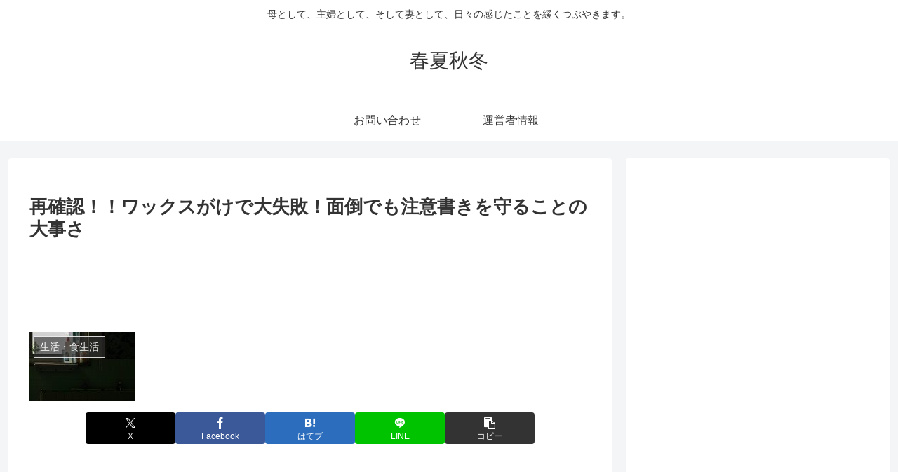

--- FILE ---
content_type: text/html; charset=utf-8
request_url: https://www.google.com/recaptcha/api2/aframe
body_size: 267
content:
<!DOCTYPE HTML><html><head><meta http-equiv="content-type" content="text/html; charset=UTF-8"></head><body><script nonce="5ZD_pmkg76K_0wRa4PN7hg">/** Anti-fraud and anti-abuse applications only. See google.com/recaptcha */ try{var clients={'sodar':'https://pagead2.googlesyndication.com/pagead/sodar?'};window.addEventListener("message",function(a){try{if(a.source===window.parent){var b=JSON.parse(a.data);var c=clients[b['id']];if(c){var d=document.createElement('img');d.src=c+b['params']+'&rc='+(localStorage.getItem("rc::a")?sessionStorage.getItem("rc::b"):"");window.document.body.appendChild(d);sessionStorage.setItem("rc::e",parseInt(sessionStorage.getItem("rc::e")||0)+1);localStorage.setItem("rc::h",'1764978371621');}}}catch(b){}});window.parent.postMessage("_grecaptcha_ready", "*");}catch(b){}</script></body></html>